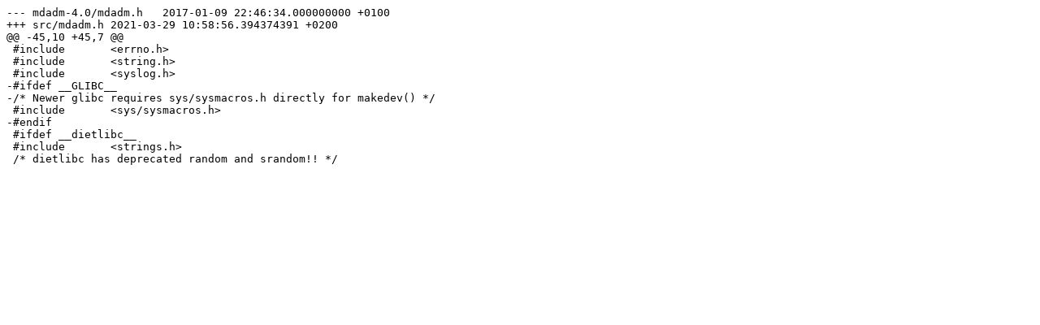

--- FILE ---
content_type: text/x-diff
request_url: https://floss.freebox.fr/freebox_server_delta/4.8.9/mdadm/02.add_missing_header_for_major_and_minor.patch
body_size: 407
content:
--- mdadm-4.0/mdadm.h	2017-01-09 22:46:34.000000000 +0100
+++ src/mdadm.h	2021-03-29 10:58:56.394374391 +0200
@@ -45,10 +45,7 @@
 #include	<errno.h>
 #include	<string.h>
 #include	<syslog.h>
-#ifdef __GLIBC__
-/* Newer glibc requires sys/sysmacros.h directly for makedev() */
 #include	<sys/sysmacros.h>
-#endif
 #ifdef __dietlibc__
 #include	<strings.h>
 /* dietlibc has deprecated random and srandom!! */
